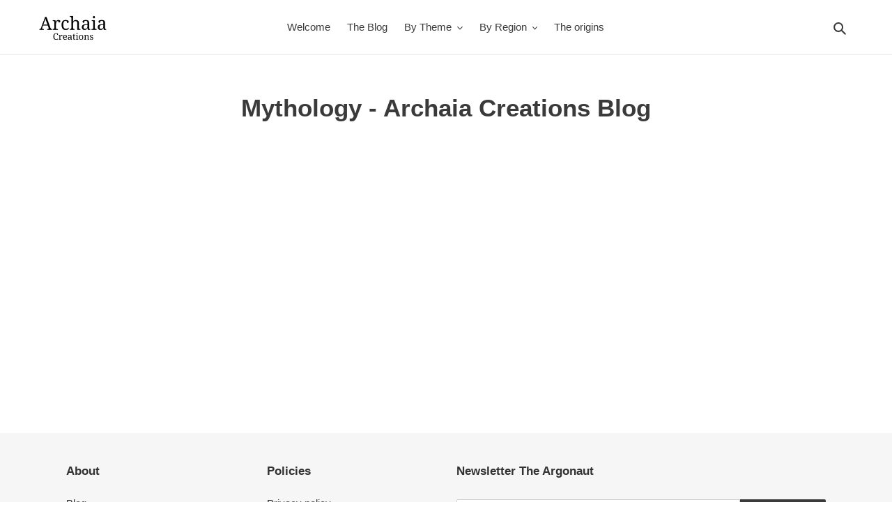

--- FILE ---
content_type: text/html; charset=utf-8
request_url: https://www.google.com/recaptcha/api2/aframe
body_size: 269
content:
<!DOCTYPE HTML><html><head><meta http-equiv="content-type" content="text/html; charset=UTF-8"></head><body><script nonce="DjK41_bSyvOWmU92zBf3UA">/** Anti-fraud and anti-abuse applications only. See google.com/recaptcha */ try{var clients={'sodar':'https://pagead2.googlesyndication.com/pagead/sodar?'};window.addEventListener("message",function(a){try{if(a.source===window.parent){var b=JSON.parse(a.data);var c=clients[b['id']];if(c){var d=document.createElement('img');d.src=c+b['params']+'&rc='+(localStorage.getItem("rc::a")?sessionStorage.getItem("rc::b"):"");window.document.body.appendChild(d);sessionStorage.setItem("rc::e",parseInt(sessionStorage.getItem("rc::e")||0)+1);localStorage.setItem("rc::h",'1769234287395');}}}catch(b){}});window.parent.postMessage("_grecaptcha_ready", "*");}catch(b){}</script></body></html>